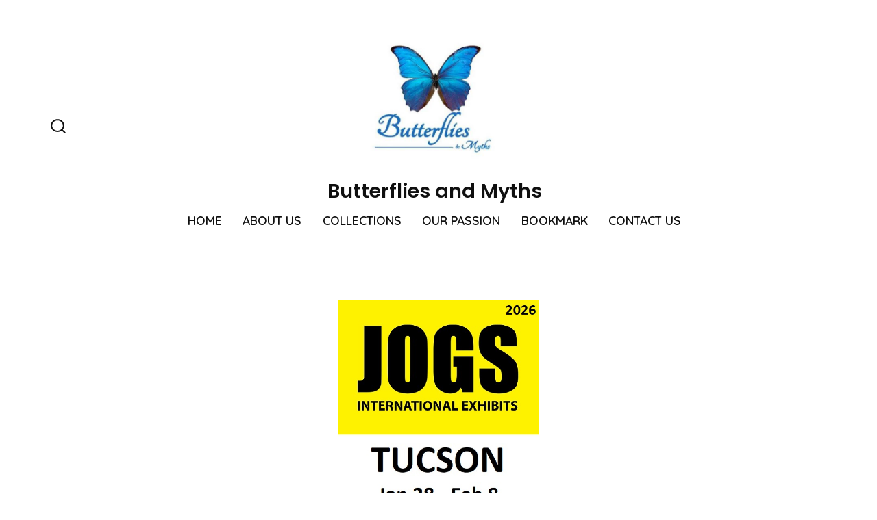

--- FILE ---
content_type: text/html; charset=UTF-8
request_url: https://www.butterfliesandmyths.com/
body_size: 8893
content:
<!doctype html>
<html lang="es">
<head>
	<meta charset="UTF-8" />
	<meta name="viewport" content="width=device-width, initial-scale=1" />
	<link rel="profile" href="https://gmpg.org/xfn/11" />
	<title>Butterflies and Myths</title>
<meta name='robots' content='max-image-preview:large' />
<link rel='dns-prefetch' href='//netdna.bootstrapcdn.com' />
<link rel='dns-prefetch' href='//fonts.googleapis.com' />
<link rel='dns-prefetch' href='//s.w.org' />
<link href='https://fonts.gstatic.com' crossorigin='1' rel='preconnect' />
<link rel="alternate" type="application/rss+xml" title="Butterflies and Myths &raquo; Feed" href="https://www.butterfliesandmyths.com/feed/" />
<link rel="alternate" type="application/rss+xml" title="Butterflies and Myths &raquo; Feed de los comentarios" href="https://www.butterfliesandmyths.com/comments/feed/" />
		<script>
			window._wpemojiSettings = {"baseUrl":"https:\/\/s.w.org\/images\/core\/emoji\/13.1.0\/72x72\/","ext":".png","svgUrl":"https:\/\/s.w.org\/images\/core\/emoji\/13.1.0\/svg\/","svgExt":".svg","source":{"concatemoji":"https:\/\/www.butterfliesandmyths.com\/wp-includes\/js\/wp-emoji-release.min.js?ver=5.8.10"}};
			!function(e,a,t){var n,r,o,i=a.createElement("canvas"),p=i.getContext&&i.getContext("2d");function s(e,t){var a=String.fromCharCode;p.clearRect(0,0,i.width,i.height),p.fillText(a.apply(this,e),0,0);e=i.toDataURL();return p.clearRect(0,0,i.width,i.height),p.fillText(a.apply(this,t),0,0),e===i.toDataURL()}function c(e){var t=a.createElement("script");t.src=e,t.defer=t.type="text/javascript",a.getElementsByTagName("head")[0].appendChild(t)}for(o=Array("flag","emoji"),t.supports={everything:!0,everythingExceptFlag:!0},r=0;r<o.length;r++)t.supports[o[r]]=function(e){if(!p||!p.fillText)return!1;switch(p.textBaseline="top",p.font="600 32px Arial",e){case"flag":return s([127987,65039,8205,9895,65039],[127987,65039,8203,9895,65039])?!1:!s([55356,56826,55356,56819],[55356,56826,8203,55356,56819])&&!s([55356,57332,56128,56423,56128,56418,56128,56421,56128,56430,56128,56423,56128,56447],[55356,57332,8203,56128,56423,8203,56128,56418,8203,56128,56421,8203,56128,56430,8203,56128,56423,8203,56128,56447]);case"emoji":return!s([10084,65039,8205,55357,56613],[10084,65039,8203,55357,56613])}return!1}(o[r]),t.supports.everything=t.supports.everything&&t.supports[o[r]],"flag"!==o[r]&&(t.supports.everythingExceptFlag=t.supports.everythingExceptFlag&&t.supports[o[r]]);t.supports.everythingExceptFlag=t.supports.everythingExceptFlag&&!t.supports.flag,t.DOMReady=!1,t.readyCallback=function(){t.DOMReady=!0},t.supports.everything||(n=function(){t.readyCallback()},a.addEventListener?(a.addEventListener("DOMContentLoaded",n,!1),e.addEventListener("load",n,!1)):(e.attachEvent("onload",n),a.attachEvent("onreadystatechange",function(){"complete"===a.readyState&&t.readyCallback()})),(n=t.source||{}).concatemoji?c(n.concatemoji):n.wpemoji&&n.twemoji&&(c(n.twemoji),c(n.wpemoji)))}(window,document,window._wpemojiSettings);
		</script>
		<style>
img.wp-smiley,
img.emoji {
	display: inline !important;
	border: none !important;
	box-shadow: none !important;
	height: 1em !important;
	width: 1em !important;
	margin: 0 .07em !important;
	vertical-align: -0.1em !important;
	background: none !important;
	padding: 0 !important;
}
</style>
	<link rel='stylesheet' id='Exq_ppd-styles-css'  href='https://www.butterfliesandmyths.com/wp-content/plugins/exquisite-paypal-donation/exq-ppd.css?ver=5.8.10' media='all' />
<link rel='stylesheet' id='wp-block-library-css'  href='https://www.butterfliesandmyths.com/wp-includes/css/dist/block-library/style.min.css?ver=5.8.10' media='all' />
<link rel='stylesheet' id='coblocks-frontend-css'  href='https://www.butterfliesandmyths.com/wp-content/plugins/coblocks/dist/style-coblocks.css?ver=2.19.0' media='all' />
<link rel='stylesheet' id='finalTilesGallery_stylesheet-css'  href='https://www.butterfliesandmyths.com/wp-content/plugins/final-tiles-grid-gallery-lite/scripts/ftg.css?ver=3.5.1' media='all' />
<link rel='stylesheet' id='fontawesome_stylesheet-css'  href='//netdna.bootstrapcdn.com/font-awesome/4.7.0/css/font-awesome.css?ver=5.8.10' media='all' />
<link rel='stylesheet' id='wp-show-posts-css'  href='https://www.butterfliesandmyths.com/wp-content/plugins/wp-show-posts/css/wp-show-posts-min.css?ver=1.1.3' media='all' />
<link rel='preload' as='style' href='https://fonts.googleapis.com/css?family=Poppins%3A600%7CQuicksand%3A400%2C600&#038;subset=latin%2Clatin-ext&#038;display=swap&#038;ver=1.8.16' />
<link rel='stylesheet' id='go-fonts-css'  href='https://fonts.googleapis.com/css?family=Poppins%3A600%7CQuicksand%3A400%2C600&#038;subset=latin%2Clatin-ext&#038;display=swap&#038;ver=1.8.16' media="print" onload="this.media='all'" />

<noscript><link rel="stylesheet" href="https://fonts.googleapis.com/css?family=Poppins%3A600%7CQuicksand%3A400%2C600&#038;subset=latin%2Clatin-ext&#038;display=swap&#038;ver=1.8.16" /></noscript><link rel='stylesheet' id='go-style-css'  href='https://www.butterfliesandmyths.com/wp-content/themes/go/dist/css/style-shared.min.css?ver=1.8.16' media='all' />
<link rel='stylesheet' id='go-design-style-playful-css'  href='https://www.butterfliesandmyths.com/wp-content/themes/go/dist/css/design-styles/style-playful.min.css?ver=1.8.16' media='all' />
<link rel='stylesheet' id='nextgen_widgets_style-css'  href='https://www.butterfliesandmyths.com/wp-content/plugins/nextgen-gallery/products/photocrati_nextgen/modules/widget/static/widgets.css?ver=3.17' media='all' />
<link rel='stylesheet' id='nextgen_basic_thumbnails_style-css'  href='https://www.butterfliesandmyths.com/wp-content/plugins/nextgen-gallery/products/photocrati_nextgen/modules/nextgen_basic_gallery/static/thumbnails/nextgen_basic_thumbnails.css?ver=3.17' media='all' />
<link rel='stylesheet' id='nextgen_basic_slideshow_style-css'  href='https://www.butterfliesandmyths.com/wp-content/plugins/nextgen-gallery/products/photocrati_nextgen/modules/nextgen_basic_gallery/static/slideshow/ngg_basic_slideshow.css?ver=3.17' media='all' />
<script src='https://www.butterfliesandmyths.com/wp-includes/js/jquery/jquery.min.js?ver=3.6.0' id='jquery-core-js'></script>
<script src='https://www.butterfliesandmyths.com/wp-includes/js/jquery/jquery-migrate.min.js?ver=3.3.2' id='jquery-migrate-js'></script>
<link rel="https://api.w.org/" href="https://www.butterfliesandmyths.com/wp-json/" /><link rel="alternate" type="application/json" href="https://www.butterfliesandmyths.com/wp-json/wp/v2/pages/159" /><link rel="EditURI" type="application/rsd+xml" title="RSD" href="https://www.butterfliesandmyths.com/xmlrpc.php?rsd" />
<link rel="wlwmanifest" type="application/wlwmanifest+xml" href="https://www.butterfliesandmyths.com/wp-includes/wlwmanifest.xml" /> 
<meta name="generator" content="WordPress 5.8.10" />
<link rel="canonical" href="https://www.butterfliesandmyths.com/" />
<link rel='shortlink' href='https://www.butterfliesandmyths.com/' />
<link rel="alternate" type="application/json+oembed" href="https://www.butterfliesandmyths.com/wp-json/oembed/1.0/embed?url=https%3A%2F%2Fwww.butterfliesandmyths.com%2F" />
<link rel="alternate" type="text/xml+oembed" href="https://www.butterfliesandmyths.com/wp-json/oembed/1.0/embed?url=https%3A%2F%2Fwww.butterfliesandmyths.com%2F&#038;format=xml" />
		<style>
			:root {
				--go--color--white: hsl(0, 0%, 100%);
									--go--color--primary: hsl(0, 0%, 0%);
				
									--go--color--secondary: hsl(245, 71%, 55%);
				
									--go--color--tertiary: hsl(210, 100%, 98%);
				
									--go--color--background: hsl(0, 0%, 100%);
				
									--go-header--color--background: hsl(0, 0%, 100%);
				
									--go-site-title--color--text: hsl(0, 0%, 6%);
					--go-site-description--color--text: hsl(0, 0%, 6%);
					--go-navigation--color--text: hsl(0, 0%, 6%);
					--go-search-toggle--color--text: hsl(0, 0%, 6%);
					--go-search-button--color--background: hsl(0, 0%, 6%);
				
									--go-footer--color--background: hsl(0, 0%, 0%);
				
				
				
				
									--go-logo--max-width: 230px;
				
									--go-logo-mobile--max-width: 160px;
				
									--go--viewport-basis: 950;
				
				
				
				
				
							}

			.has-primary-to-secondary-gradient-background {
				background: -webkit-linear-gradient(135deg, var(--go--color--primary) 0%, var(--go--color--secondary) 100%);
				background: -o-linear-gradient(135deg, var(--go--color--primary) 0%, var(--go--color--secondary) 100%);
				background: linear-gradient(135deg, var(--go--color--primary) 0%, var(--go--color--secondary) 100%);
			}

			.has-primary-to-tertiary-gradient-background {
				background: -webkit-linear-gradient(135deg, var(--go--color--primary) 0%, var(--go--color--tertiary) 100%);
				background: -o-linear-gradient(135deg, var(--go--color--primary) 0%, var(--go--color--tertiary) 100%);
				background: linear-gradient(135deg, var(--go--color--primary) 0%, var(--go--color--tertiary) 100%);
			}

			.has-primary-to-background-gradient-background {
				background: -webkit-linear-gradient(135deg, var(--go--color--primary) 0%, var(--go--color--background) 100%);
				background: -o-linear-gradient(135deg, var(--go--color--primary) 0%, var(--go--color--background) 100%);
				background: linear-gradient(135deg, var(--go--color--primary) 0%, var(--go--color--background) 100%);
			}

			.has-secondary-to-tertiary-gradient-background {
				background: -webkit-linear-gradient(135deg, var(--go--color--secondary) 0%, var(--go--color--tertiary) 100%);
				background: -o-linear-gradient(135deg, var(--go--color--secondary) 0%, var(--go--color--tertiary) 100%);
				background: linear-gradient(135deg, var(--go--color--secondary) 0%, var(--go--color--tertiary) 100%);
			}
		</style>
	<style id="custom-background-css">
body.custom-background { background-color: #ffffff; }
</style>
	<link rel="icon" href="https://www.butterfliesandmyths.com/wp-content/uploads/2021/11/cropped-45060175_2003235159767510_5691247682027257856_n-32x32.jpg" sizes="32x32" />
<link rel="icon" href="https://www.butterfliesandmyths.com/wp-content/uploads/2021/11/cropped-45060175_2003235159767510_5691247682027257856_n-192x192.jpg" sizes="192x192" />
<link rel="apple-touch-icon" href="https://www.butterfliesandmyths.com/wp-content/uploads/2021/11/cropped-45060175_2003235159767510_5691247682027257856_n-180x180.jpg" />
<meta name="msapplication-TileImage" content="https://www.butterfliesandmyths.com/wp-content/uploads/2021/11/cropped-45060175_2003235159767510_5691247682027257856_n-270x270.jpg" />
</head>

<body
		class="home page-template-default page page-id-159 custom-background wp-custom-logo wp-embed-responsive is-style-playful has-header-3 has-footer-1 has-header-background has-footer-background singular"
>

	
	<div id="page" class="site">

		<a class="skip-link screen-reader-text" href="#site-content">Saltar al contenido</a>

		<header id="site-header" class="site-header header relative has-background header-3" role="banner" itemscope itemtype="http://schema.org/WPHeader">

			<div class="header__inner flex items-center justify-between h-inherit w-full relative">

				<div class="header__extras">
										
	<button
		id="header__search-toggle"
		class="header__search-toggle"
		data-toggle-target=".search-modal"
		data-set-focus=".search-modal .search-form__input"
		type="button"
		aria-controls="js-site-search"
			>
		<div class="search-toggle-icon">
			<svg role="img" viewBox="0 0 20 20" xmlns="http://www.w3.org/2000/svg"><path d="m18.0553691 9.08577774c0-4.92630404-4.02005-8.94635404-8.94635408-8.94635404-4.92630404 0-8.96959132 4.02005-8.96959132 8.94635404 0 4.92630406 4.02005 8.94635406 8.94635404 8.94635406 2.13783006 0 4.08976186-.7435931 5.64665986-1.9984064l3.8109144 3.8109145 1.3245252-1.3245252-3.8341518-3.7876771c1.2548133-1.5336607 2.0216437-3.5088298 2.0216437-5.64665986zm-8.96959136 7.11060866c-3.90386358 0-7.08737138-3.1835078-7.08737138-7.08737138s3.1835078-7.08737138 7.08737138-7.08737138c3.90386356 0 7.08737136 3.1835078 7.08737136 7.08737138s-3.1602705 7.08737138-7.08737136 7.08737138z" /></svg>
		</div>
		<span class="screen-reader-text">Alternar la búsqueda</span>
	</button>

										</div>

				<div class="header__title-nav flex items-center flex-nowrap">

					<div class="header__titles lg:flex items-center" itemscope itemtype="http://schema.org/Organization"><a href="https://www.butterfliesandmyths.com/" class="custom-logo-link" rel="home" aria-current="page"><img width="512" height="512" src="https://www.butterfliesandmyths.com/wp-content/uploads/2021/11/cropped-cropped-45060175_2003235159767510_5691247682027257856_n.jpg" class="custom-logo" alt="Butterflies and Myths" srcset="https://www.butterfliesandmyths.com/wp-content/uploads/2021/11/cropped-cropped-45060175_2003235159767510_5691247682027257856_n.jpg 512w, https://www.butterfliesandmyths.com/wp-content/uploads/2021/11/cropped-cropped-45060175_2003235159767510_5691247682027257856_n-300x300.jpg 300w, https://www.butterfliesandmyths.com/wp-content/uploads/2021/11/cropped-cropped-45060175_2003235159767510_5691247682027257856_n-150x150.jpg 150w" sizes="(max-width: 512px) 100vw, 512px" /></a><a class="display-inline-block no-underline" href="https://www.butterfliesandmyths.com/" itemprop="url"><h1 class="site-title">Butterflies and Myths</h1></a></div>
					
						<nav id="header__navigation" class="header__navigation" aria-label="Horizontal" role="navigation" itemscope itemtype="http://schema.org/SiteNavigationElement">

							<div class="header__navigation-inner">
								<div class="menu-menu-principal-container"><ul id="menu-menu-principal" class="primary-menu list-reset"><li id="menu-item-164" class="menu-item menu-item-type-post_type menu-item-object-page menu-item-home current-menu-item page_item page-item-159 current_page_item menu-item-164"><a href="https://www.butterfliesandmyths.com/" aria-current="page">HOME</a></li>
<li id="menu-item-42" class="menu-item menu-item-type-post_type menu-item-object-page menu-item-42"><a href="https://www.butterfliesandmyths.com/about-us/">ABOUT US</a></li>
<li id="menu-item-197" class="menu-item menu-item-type-post_type menu-item-object-page menu-item-197"><a href="https://www.butterfliesandmyths.com/collection/">COLLECTIONS</a></li>
<li id="menu-item-209" class="menu-item menu-item-type-post_type menu-item-object-page menu-item-209"><a href="https://www.butterfliesandmyths.com/our-passion/">OUR PASSION</a></li>
<li id="menu-item-290" class="menu-item menu-item-type-post_type menu-item-object-page menu-item-290"><a href="https://www.butterfliesandmyths.com/events/">BOOKMARK</a></li>
<li id="menu-item-44" class="menu-item menu-item-type-post_type menu-item-object-page menu-item-44"><a href="https://www.butterfliesandmyths.com/contact-us/">CONTACT US</a></li>
</ul></div>							</div>

						</nav>

					
				</div>

				
	<div class="header__nav-toggle">
		<button
			id="nav-toggle"
			class="nav-toggle"
			type="button"
			aria-controls="header__navigation"
					>
			<div class="nav-toggle-icon">
				<svg role="img" viewBox="0 0 24 24" xmlns="http://www.w3.org/2000/svg"><path d="m3.23076923 15.4615385c-1.78430492 0-3.23076923-1.4464647-3.23076923-3.2307693 0-1.7843045 1.44646431-3.2307692 3.23076923-3.2307692s3.23076923 1.4464647 3.23076923 3.2307692c0 1.7843046-1.44646431 3.2307693-3.23076923 3.2307693zm8.76923077 0c-1.7843049 0-3.23076923-1.4464647-3.23076923-3.2307693 0-1.7843045 1.44646433-3.2307692 3.23076923-3.2307692s3.2307692 1.4464647 3.2307692 3.2307692c0 1.7843046-1.4464643 3.2307693-3.2307692 3.2307693zm8.7692308 0c-1.784305 0-3.2307693-1.4464647-3.2307693-3.2307693 0-1.7843045 1.4464643-3.2307692 3.2307693-3.2307692 1.7843049 0 3.2307692 1.4464647 3.2307692 3.2307692 0 1.7843046-1.4464643 3.2307693-3.2307692 3.2307693z" /></svg>
			</div>
			<div class="nav-toggle-icon nav-toggle-icon--close">
				<svg role="img" viewBox="0 0 24 24" xmlns="http://www.w3.org/2000/svg"><path d="m21.2325621 4.63841899c.526819-.52681908.5246494-1.38313114-.0035241-1.9113046l.0438476.04384757c-.5287653-.52876531-1.3869798-.52784878-1.9113046-.00352402l-7.065629 7.06562899c-.1634497.16344977-.4265682.16533585-.591904 0l-7.06562901-7.06562899c-.52681908-.52681907-1.38313114-.52464944-1.9113046.00352402l.04384757-.04384757c-.52876531.52876532-.52784878 1.38697983-.00352402 1.9113046l7.06562899 7.06562901c.16344977.1634497.16533585.4265682 0 .591904l-7.06562899 7.065629c-.52681907.5268191-.52464944 1.3831311.00352402 1.9113046l-.04384757-.0438476c.52876532.5287654 1.38697983.5278488 1.9113046.0035241l7.06562901-7.065629c.1634497-.1634498.4265682-.1653359.591904 0l7.065629 7.065629c.5268191.526819 1.3831311.5246494 1.9113046-.0035241l-.0438476.0438476c.5287654-.5287653.5278488-1.3869798.0035241-1.9113046l-7.065629-7.065629c-.1634498-.1634497-.1653359-.4265682 0-.591904z" fill-rule="evenodd" /></svg>
			</div>
			<span class="screen-reader-text">Menú</span>
		</button>
	</div>

	
			</div>

			
<div
	class="search-modal"
	data-modal-target-string=".search-modal"
	aria-expanded="false"
	>

	<div class="search-modal-inner">

		<div
id="js-site-search"
class="site-search"
itemscope
itemtype="http://schema.org/WebSite"
>
	<form role="search" id="searchform" class="search-form" method="get" action="https://www.butterfliesandmyths.com/">
		<meta itemprop="target" content="https://www.butterfliesandmyths.com//?s={s}" />
		<label for="search-field">
			<span class="screen-reader-text">Buscar:</span>
		</label>
		<input itemprop="query-input" type="search" id="search-field" class="input input--search search-form__input" autocomplete="off" placeholder="Buscar &hellip;" value="" name="s" />
		<button type="submit" class="search-input__button">
			<span class="search-input__label">Enviar</span>
			<svg role="img" class="search-input__arrow-icon" width="30" height="28" viewBox="0 0 30 28" fill="inherit" xmlns="http://www.w3.org/2000/svg">
				<g clip-path="url(#clip0)">
					<path d="M16.1279 0L29.9121 13.7842L16.1279 27.5684L14.8095 26.25L26.3378 14.7217H-6.10352e-05V12.8467H26.3378L14.8095 1.31844L16.1279 0Z" fill="inherit"/>
				</g>
				<defs>
					<clipPath id="clip0">
						<rect width="29.9121" height="27.5684" fill="white"/>
					</clipPath>
				</defs>
			</svg>
		</button>
	</form>
</div>

	</div><!-- .search-modal-inner -->

</div><!-- .search-modal -->

		</header>

		<main id="site-content" class="site-content" role="main">


<article class="post-159 page type-page status-publish hentry" id="post-159">

	
	<div class="content-area__wrapper">
		<div class="content-area entry-content">
			
<div class="wp-block-image"><figure class="aligncenter size-full is-resized"><img loading="lazy" src="https://www.butterfliesandmyths.com/wp-content/uploads/2026/01/JOGS-TUCSON-ENERO-2026.jpg" alt="" class="wp-image-664" width="292" height="475" srcset="https://www.butterfliesandmyths.com/wp-content/uploads/2026/01/JOGS-TUCSON-ENERO-2026.jpg 492w, https://www.butterfliesandmyths.com/wp-content/uploads/2026/01/JOGS-TUCSON-ENERO-2026-185x300.jpg 185w" sizes="(max-width: 292px) 100vw, 292px" /></figure></div>



<p></p>



<p class="has-text-align-center has-huge-font-size"><strong>Harmony with Nature</strong></p>



<figure class="wp-block-image alignfull size-full is-style-default mb-0 mt-0 has-lightbox"><img loading="lazy" width="1024" height="128" src="https://www.butterfliesandmyths.com/wp-content/uploads/2021/11/portada-butterflies-web-1024x128-1.jpg" alt="" class="wp-image-222" srcset="https://www.butterfliesandmyths.com/wp-content/uploads/2021/11/portada-butterflies-web-1024x128-1.jpg 1024w, https://www.butterfliesandmyths.com/wp-content/uploads/2021/11/portada-butterflies-web-1024x128-1-300x38.jpg 300w, https://www.butterfliesandmyths.com/wp-content/uploads/2021/11/portada-butterflies-web-1024x128-1-768x96.jpg 768w" sizes="(max-width: 1024px) 100vw, 1024px" /></figure>



<div aria-label="Carousel Gallery" class="wp-block-coblocks-gallery-carousel alignfull"><div class="is-cropped coblocks-gallery has-caption-style-dark has-horizontal-gutter"><div class="has-carousel has-carousel-lrg" style="height:602px" data-flickity="{&quot;autoPlay&quot;:3000,&quot;draggable&quot;:false,&quot;pageDots&quot;:false,&quot;prevNextButtons&quot;:true,&quot;wrapAround&quot;:true,&quot;cellAlign&quot;:&quot;center&quot;,&quot;pauseAutoPlayOnHover&quot;:false,&quot;freeScroll&quot;:false,&quot;arrowShape&quot;:{&quot;x0&quot;:10,&quot;x1&quot;:60,&quot;y1&quot;:50,&quot;x2&quot;:65,&quot;y2&quot;:45,&quot;x3&quot;:20},&quot;thumbnails&quot;:false,&quot;responsiveHeight&quot;:false}"><div class="coblocks-gallery--item"><figure class="coblocks-gallery--figure has-margin-left-5 has-margin-left-mobile-5 has-margin-right-5 has-margin-right-mobile-5"><img loading="lazy" width="1024" height="618" src="https://www.butterfliesandmyths.com/wp-content/uploads/2021/11/1-1-1024x618-1.jpg" alt="" data-id="224" data-link="https://www.butterfliesandmyths.com/home/1-1-1024x618-1/" class="wp-image-224" srcset="https://www.butterfliesandmyths.com/wp-content/uploads/2021/11/1-1-1024x618-1.jpg 1024w, https://www.butterfliesandmyths.com/wp-content/uploads/2021/11/1-1-1024x618-1-300x181.jpg 300w, https://www.butterfliesandmyths.com/wp-content/uploads/2021/11/1-1-1024x618-1-768x464.jpg 768w" sizes="(max-width: 1024px) 100vw, 1024px" /></figure></div><div class="coblocks-gallery--item"><figure class="coblocks-gallery--figure has-margin-left-5 has-margin-left-mobile-5 has-margin-right-5 has-margin-right-mobile-5"><img loading="lazy" width="1024" height="644" src="https://www.butterfliesandmyths.com/wp-content/uploads/2021/11/2.1-1024x644-1.jpg" alt="" data-id="225" data-link="https://www.butterfliesandmyths.com/home/2-1-1024x644-1/" class="wp-image-225" srcset="https://www.butterfliesandmyths.com/wp-content/uploads/2021/11/2.1-1024x644-1.jpg 1024w, https://www.butterfliesandmyths.com/wp-content/uploads/2021/11/2.1-1024x644-1-300x189.jpg 300w, https://www.butterfliesandmyths.com/wp-content/uploads/2021/11/2.1-1024x644-1-768x483.jpg 768w" sizes="(max-width: 1024px) 100vw, 1024px" /></figure></div><div class="coblocks-gallery--item"><figure class="coblocks-gallery--figure has-margin-left-5 has-margin-left-mobile-5 has-margin-right-5 has-margin-right-mobile-5"><img loading="lazy" width="1024" height="641" src="https://www.butterfliesandmyths.com/wp-content/uploads/2021/11/2-1024x641-1.jpg" alt="" data-id="226" data-link="https://www.butterfliesandmyths.com/home/2-1024x641-1/" class="wp-image-226" srcset="https://www.butterfliesandmyths.com/wp-content/uploads/2021/11/2-1024x641-1.jpg 1024w, https://www.butterfliesandmyths.com/wp-content/uploads/2021/11/2-1024x641-1-300x188.jpg 300w, https://www.butterfliesandmyths.com/wp-content/uploads/2021/11/2-1024x641-1-768x481.jpg 768w" sizes="(max-width: 1024px) 100vw, 1024px" /></figure></div><div class="coblocks-gallery--item"><figure class="coblocks-gallery--figure has-margin-left-5 has-margin-left-mobile-5 has-margin-right-5 has-margin-right-mobile-5"><img loading="lazy" width="1024" height="643" src="https://www.butterfliesandmyths.com/wp-content/uploads/2021/11/3-1024x643-1.jpg" alt="" data-id="227" data-link="https://www.butterfliesandmyths.com/home/3-1024x643-1/" class="wp-image-227" srcset="https://www.butterfliesandmyths.com/wp-content/uploads/2021/11/3-1024x643-1.jpg 1024w, https://www.butterfliesandmyths.com/wp-content/uploads/2021/11/3-1024x643-1-300x188.jpg 300w, https://www.butterfliesandmyths.com/wp-content/uploads/2021/11/3-1024x643-1-768x482.jpg 768w" sizes="(max-width: 1024px) 100vw, 1024px" /></figure></div><div class="coblocks-gallery--item"><figure class="coblocks-gallery--figure has-margin-left-5 has-margin-left-mobile-5 has-margin-right-5 has-margin-right-mobile-5"><img loading="lazy" width="1024" height="648" src="https://www.butterfliesandmyths.com/wp-content/uploads/2021/11/4-1024x648-1.jpg" alt="" data-id="228" data-link="https://www.butterfliesandmyths.com/home/4-1024x648-1/" class="wp-image-228" srcset="https://www.butterfliesandmyths.com/wp-content/uploads/2021/11/4-1024x648-1.jpg 1024w, https://www.butterfliesandmyths.com/wp-content/uploads/2021/11/4-1024x648-1-300x190.jpg 300w, https://www.butterfliesandmyths.com/wp-content/uploads/2021/11/4-1024x648-1-768x486.jpg 768w" sizes="(max-width: 1024px) 100vw, 1024px" /></figure></div><div class="coblocks-gallery--item"><figure class="coblocks-gallery--figure has-margin-left-5 has-margin-left-mobile-5 has-margin-right-5 has-margin-right-mobile-5"><img loading="lazy" width="1024" height="647" src="https://www.butterfliesandmyths.com/wp-content/uploads/2021/11/5-1024x647-1.jpg" alt="" data-id="229" data-link="https://www.butterfliesandmyths.com/home/5-1024x647-1/" class="wp-image-229" srcset="https://www.butterfliesandmyths.com/wp-content/uploads/2021/11/5-1024x647-1.jpg 1024w, https://www.butterfliesandmyths.com/wp-content/uploads/2021/11/5-1024x647-1-300x190.jpg 300w, https://www.butterfliesandmyths.com/wp-content/uploads/2021/11/5-1024x647-1-768x485.jpg 768w" sizes="(max-width: 1024px) 100vw, 1024px" /></figure></div><div class="coblocks-gallery--item"><figure class="coblocks-gallery--figure has-margin-left-5 has-margin-left-mobile-5 has-margin-right-5 has-margin-right-mobile-5"><img loading="lazy" width="1024" height="649" src="https://www.butterfliesandmyths.com/wp-content/uploads/2021/11/6-1024x649-1.jpg" alt="" data-id="230" data-link="https://www.butterfliesandmyths.com/home/6-1024x649-1/" class="wp-image-230" srcset="https://www.butterfliesandmyths.com/wp-content/uploads/2021/11/6-1024x649-1.jpg 1024w, https://www.butterfliesandmyths.com/wp-content/uploads/2021/11/6-1024x649-1-300x190.jpg 300w, https://www.butterfliesandmyths.com/wp-content/uploads/2021/11/6-1024x649-1-768x487.jpg 768w" sizes="(max-width: 1024px) 100vw, 1024px" /></figure></div><div class="coblocks-gallery--item"><figure class="coblocks-gallery--figure has-margin-left-5 has-margin-left-mobile-5 has-margin-right-5 has-margin-right-mobile-5"><img loading="lazy" width="1024" height="636" src="https://www.butterfliesandmyths.com/wp-content/uploads/2021/11/7.1-1024x636-1.jpg" alt="" data-id="231" data-link="https://www.butterfliesandmyths.com/home/7-1-1024x636-1/" class="wp-image-231" srcset="https://www.butterfliesandmyths.com/wp-content/uploads/2021/11/7.1-1024x636-1.jpg 1024w, https://www.butterfliesandmyths.com/wp-content/uploads/2021/11/7.1-1024x636-1-300x186.jpg 300w, https://www.butterfliesandmyths.com/wp-content/uploads/2021/11/7.1-1024x636-1-768x477.jpg 768w" sizes="(max-width: 1024px) 100vw, 1024px" /></figure></div><div class="coblocks-gallery--item"><figure class="coblocks-gallery--figure has-margin-left-5 has-margin-left-mobile-5 has-margin-right-5 has-margin-right-mobile-5"><img loading="lazy" width="1024" height="644" src="https://www.butterfliesandmyths.com/wp-content/uploads/2021/11/8-1024x644-1.jpg" alt="" data-id="232" data-link="https://www.butterfliesandmyths.com/home/8-1024x644-1/" class="wp-image-232" srcset="https://www.butterfliesandmyths.com/wp-content/uploads/2021/11/8-1024x644-1.jpg 1024w, https://www.butterfliesandmyths.com/wp-content/uploads/2021/11/8-1024x644-1-300x189.jpg 300w, https://www.butterfliesandmyths.com/wp-content/uploads/2021/11/8-1024x644-1-768x483.jpg 768w" sizes="(max-width: 1024px) 100vw, 1024px" /></figure></div><div class="coblocks-gallery--item"><figure class="coblocks-gallery--figure has-margin-left-5 has-margin-left-mobile-5 has-margin-right-5 has-margin-right-mobile-5"><img loading="lazy" width="1024" height="659" src="https://www.butterfliesandmyths.com/wp-content/uploads/2021/11/9-1024x659-1.jpg" alt="" data-id="233" data-link="https://www.butterfliesandmyths.com/home/9-1024x659-1/" class="wp-image-233" srcset="https://www.butterfliesandmyths.com/wp-content/uploads/2021/11/9-1024x659-1.jpg 1024w, https://www.butterfliesandmyths.com/wp-content/uploads/2021/11/9-1024x659-1-300x193.jpg 300w, https://www.butterfliesandmyths.com/wp-content/uploads/2021/11/9-1024x659-1-768x494.jpg 768w" sizes="(max-width: 1024px) 100vw, 1024px" /></figure></div></div></div><figcaption class="coblocks-gallery--caption coblocks-gallery--primary-caption"><br/></figcaption></div>



<figure class="wp-block-image alignwide size-large"><img loading="lazy" width="1024" height="58" src="https://www.butterfliesandmyths.com/wp-content/uploads/2021/11/CABECERASW147-2-1024x58.png" alt="" class="wp-image-283" srcset="https://www.butterfliesandmyths.com/wp-content/uploads/2021/11/CABECERASW147-2-1024x58.png 1024w, https://www.butterfliesandmyths.com/wp-content/uploads/2021/11/CABECERASW147-2-300x17.png 300w, https://www.butterfliesandmyths.com/wp-content/uploads/2021/11/CABECERASW147-2-768x44.png 768w, https://www.butterfliesandmyths.com/wp-content/uploads/2021/11/CABECERASW147-2-1536x87.png 1536w, https://www.butterfliesandmyths.com/wp-content/uploads/2021/11/CABECERASW147-2.png 1651w" sizes="(max-width: 1024px) 100vw, 1024px" /></figure>



<div class="wp-block-coblocks-services alignwide is-style-circle"><div class="is-style-circle has-columns has-3-columns has-responsive-columns has-huge-gutter">
<div class="wp-block-coblocks-service"><figure class="wp-block-coblocks-service__figure"><img src="https://www.butterfliesandmyths.com/wp-content/uploads/2021/11/rsw_365h_365cg_truem-1.jpg" alt=""/></figure><div class="wp-block-coblocks-service__content">
<p class="has-text-align-center">ECO FRIENDLY</p>



<p class="has-text-align-center">We are Peruvian jewelry brand that designs and produces, but also preserves the beauty of the nature in a sustaineble way, to translate it into a jewel with inspiration and passion; taking care of the environment and transmiting our cultural legacy.</p>
</div></div>



<div class="wp-block-coblocks-service"><figure class="wp-block-coblocks-service__figure"><img src="https://www.butterfliesandmyths.com/wp-content/uploads/2021/11/62308663_6123366054552_6441505290985668608_n.png" alt=""/></figure><div class="wp-block-coblocks-service__content">
<p class="has-text-align-center">PASSION FOR THE NATURE</p>



<p class="has-text-align-center">Our passion is born from our legacy allows us to enjoy the natural products of the Mother Nature; but our commitment is to work with harmony and preserve them in a sustainable way.</p>
</div></div>



<div class="wp-block-coblocks-service"><div class="wp-block-coblocks-service__content">
<h3 class="has-text-align-none"></h3>



<p class="has-text-align-none"></p>
</div></div>
</div></div>



<div class="wp-block-cover alignfull has-primary-background-color has-background-dim"><div class="wp-block-cover__inner-container">
<p class="has-text-align-left has-large-font-size" style="font-size:36px">New Release </p>



<p class="has-text-align-left">Coming soon&#8230;.</p>



<div class="wp-block-image"><figure class="alignright size-full is-resized"><img loading="lazy" src="https://www.butterfliesandmyths.com/wp-content/uploads/2021/11/iconoioss-1024x697-4.png" alt="" class="wp-image-300" width="571" height="396"/></figure></div>
</div></div>



<figure class="wp-block-image alignwide size-large"><img loading="lazy" width="1024" height="58" src="https://www.butterfliesandmyths.com/wp-content/uploads/2021/11/video-1-1024x58.png" alt="" class="wp-image-345" srcset="https://www.butterfliesandmyths.com/wp-content/uploads/2021/11/video-1-1024x58.png 1024w, https://www.butterfliesandmyths.com/wp-content/uploads/2021/11/video-1-300x17.png 300w, https://www.butterfliesandmyths.com/wp-content/uploads/2021/11/video-1-768x44.png 768w, https://www.butterfliesandmyths.com/wp-content/uploads/2021/11/video-1-1536x87.png 1536w, https://www.butterfliesandmyths.com/wp-content/uploads/2021/11/video-1.png 1651w" sizes="(max-width: 1024px) 100vw, 1024px" /></figure>



<figure class="wp-block-embed aligncenter is-type-video is-provider-youtube wp-block-embed-youtube wp-embed-aspect-16-9 wp-has-aspect-ratio"><div class="wp-block-embed__wrapper">
<iframe loading="lazy" title="Transformación de un oruga en crisálida (mariposa Monarca)." width="660" height="371" src="https://www.youtube.com/embed/pAXtFT2lzbs?feature=oembed" frameborder="0" allow="accelerometer; autoplay; clipboard-write; encrypted-media; gyroscope; picture-in-picture; web-share" referrerpolicy="strict-origin-when-cross-origin" allowfullscreen></iframe>
</div><figcaption><br></figcaption></figure>



<p class="has-text-align-center" style="font-size:23px"><strong>Transformation of a caterpillar into chrysalis (Monarch butterfly)</strong></p>



<div class="wp-block-cover alignfull has-background-dim"><img loading="lazy" width="820" height="312" class="wp-block-cover__image-background wp-image-238" alt="" src="https://www.butterfliesandmyths.com/wp-content/uploads/2021/11/46074294_2021485051275854_7397128204311330816_n.jpg" data-object-fit="cover" srcset="https://www.butterfliesandmyths.com/wp-content/uploads/2021/11/46074294_2021485051275854_7397128204311330816_n.jpg 820w, https://www.butterfliesandmyths.com/wp-content/uploads/2021/11/46074294_2021485051275854_7397128204311330816_n-300x114.jpg 300w, https://www.butterfliesandmyths.com/wp-content/uploads/2021/11/46074294_2021485051275854_7397128204311330816_n-768x292.jpg 768w" sizes="(max-width: 820px) 100vw, 820px" /><div class="wp-block-cover__inner-container">
<p class="has-text-align-center has-large-font-size" style="font-size:66px">Shop Now</p>



<p class="has-text-align-center" style="font-size:34px">We invite you to request our catalog by sending us a message (Contact Us) with</p>



<p class="has-text-align-center" style="font-size:37px">all your information </p>
</div></div>



<figure class="wp-block-image alignwide size-full"><img loading="lazy" width="1024" height="58" src="https://www.butterfliesandmyths.com/wp-content/uploads/2021/11/social-1024x58-1.png" alt="" class="wp-image-240" srcset="https://www.butterfliesandmyths.com/wp-content/uploads/2021/11/social-1024x58-1.png 1024w, https://www.butterfliesandmyths.com/wp-content/uploads/2021/11/social-1024x58-1-300x17.png 300w, https://www.butterfliesandmyths.com/wp-content/uploads/2021/11/social-1024x58-1-768x44.png 768w" sizes="(max-width: 1024px) 100vw, 1024px" /></figure>



<p></p>



<p></p>
					</div>
	</div>

</article>

	</main>

	
<footer id="colophon" class="site-footer site-footer--1 has-background">

	<div class="site-footer__inner max-w-wide m-auto text-center">

			<ul class="social-icons list-reset">
		
			
							<li class="display-inline-block social-icon-facebook">
					<a class="social-icons__icon" href="https://www.facebook.com/Butterflies-and-Myths-1992577827499910/?ref=pages_you_manage" aria-label="Abrir Facebook en una nueva pestaña" rel="noopener noreferrer" target="_blank">
						<svg role="img" aria-hidden="true" viewBox="0 0 24 24" xmlns="http://www.w3.org/2000/svg"><path d="M12 2C6.5 2 2 6.5 2 12c0 5 3.7 9.1 8.4 9.9v-7H7.9V12h2.5V9.8c0-2.5 1.5-3.9 3.8-3.9 1.1 0 2.2.2 2.2.2v2.5h-1.3c-1.2 0-1.6.8-1.6 1.6V12h2.8l-.4 2.9h-2.3v7C18.3 21.1 22 17 22 12c0-5.5-4.5-10-10-10z"></path></svg>
						<span class="screen-reader-text">
							Abrir Facebook en una nueva pestaña						</span>
					</a>
				</li>
					
			
					
			
							<li class="display-inline-block social-icon-instagram">
					<a class="social-icons__icon" href="https://www.instagram.com/butterfliesandmyths/?hl=es-la" aria-label="Abrir Instagram en una nueva pestaña" rel="noopener noreferrer" target="_blank">
						<svg role="img" aria-hidden="true" viewBox="0 0 24 24" xmlns="http://www.w3.org/2000/svg"><path d="M12,4.622c2.403,0,2.688,0.009,3.637,0.052c0.877,0.04,1.354,0.187,1.671,0.31c0.42,0.163,0.72,0.358,1.035,0.673 c0.315,0.315,0.51,0.615,0.673,1.035c0.123,0.317,0.27,0.794,0.31,1.671c0.043,0.949,0.052,1.234,0.052,3.637 s-0.009,2.688-0.052,3.637c-0.04,0.877-0.187,1.354-0.31,1.671c-0.163,0.42-0.358,0.72-0.673,1.035 c-0.315,0.315-0.615,0.51-1.035,0.673c-0.317,0.123-0.794,0.27-1.671,0.31c-0.949,0.043-1.233,0.052-3.637,0.052 s-2.688-0.009-3.637-0.052c-0.877-0.04-1.354-0.187-1.671-0.31c-0.42-0.163-0.72-0.358-1.035-0.673 c-0.315-0.315-0.51-0.615-0.673-1.035c-0.123-0.317-0.27-0.794-0.31-1.671C4.631,14.688,4.622,14.403,4.622,12 s0.009-2.688,0.052-3.637c0.04-0.877,0.187-1.354,0.31-1.671c0.163-0.42,0.358-0.72,0.673-1.035 c0.315-0.315,0.615-0.51,1.035-0.673c0.317-0.123,0.794-0.27,1.671-0.31C9.312,4.631,9.597,4.622,12,4.622 M12,3 C9.556,3,9.249,3.01,8.289,3.054C7.331,3.098,6.677,3.25,6.105,3.472C5.513,3.702,5.011,4.01,4.511,4.511 c-0.5,0.5-0.808,1.002-1.038,1.594C3.25,6.677,3.098,7.331,3.054,8.289C3.01,9.249,3,9.556,3,12c0,2.444,0.01,2.751,0.054,3.711 c0.044,0.958,0.196,1.612,0.418,2.185c0.23,0.592,0.538,1.094,1.038,1.594c0.5,0.5,1.002,0.808,1.594,1.038 c0.572,0.222,1.227,0.375,2.185,0.418C9.249,20.99,9.556,21,12,21s2.751-0.01,3.711-0.054c0.958-0.044,1.612-0.196,2.185-0.418 c0.592-0.23,1.094-0.538,1.594-1.038c0.5-0.5,0.808-1.002,1.038-1.594c0.222-0.572,0.375-1.227,0.418-2.185 C20.99,14.751,21,14.444,21,12s-0.01-2.751-0.054-3.711c-0.044-0.958-0.196-1.612-0.418-2.185c-0.23-0.592-0.538-1.094-1.038-1.594 c-0.5-0.5-1.002-0.808-1.594-1.038c-0.572-0.222-1.227-0.375-2.185-0.418C14.751,3.01,14.444,3,12,3L12,3z M12,7.378 c-2.552,0-4.622,2.069-4.622,4.622S9.448,16.622,12,16.622s4.622-2.069,4.622-4.622S14.552,7.378,12,7.378z M12,15 c-1.657,0-3-1.343-3-3s1.343-3,3-3s3,1.343,3,3S13.657,15,12,15z M16.804,6.116c-0.596,0-1.08,0.484-1.08,1.08 s0.484,1.08,1.08,1.08c0.596,0,1.08-0.484,1.08-1.08S17.401,6.116,16.804,6.116z"></path></svg>
						<span class="screen-reader-text">
							Abrir Instagram en una nueva pestaña						</span>
					</a>
				</li>
					
			
					
			
					
			
					
			
					
			
					
			
					
			
					
			
					
			
						</ul>
	
					<nav class="footer-navigation" aria-label="Menú del pie de página">
				<div class="menu-menu-de-pie-de-pagina-container"><ul id="menu-menu-de-pie-de-pagina" class="footer-menu footer-menu--1 list-reset"><li id="menu-item-219" class="menu-item menu-item-type-post_type menu-item-object-page menu-item-home current-menu-item page_item page-item-159 current_page_item menu-item-219"><a href="https://www.butterfliesandmyths.com/" aria-current="page">HOME</a></li>
<li id="menu-item-45" class="menu-item menu-item-type-post_type menu-item-object-page menu-item-45"><a href="https://www.butterfliesandmyths.com/about-us/">ABOUT US</a></li>
<li id="menu-item-195" class="menu-item menu-item-type-post_type menu-item-object-page menu-item-195"><a href="https://www.butterfliesandmyths.com/collection/">COLLECTION</a></li>
<li id="menu-item-220" class="menu-item menu-item-type-post_type menu-item-object-page menu-item-220"><a href="https://www.butterfliesandmyths.com/our-passion/">OUR PASSION</a></li>
<li id="menu-item-47" class="menu-item menu-item-type-post_type menu-item-object-page menu-item-47"><a href="https://www.butterfliesandmyths.com/contact-us/">CONTACT US</a></li>
</ul></div>			</nav>
		
		
	<div class="site-info text-sm mb-0">

		&copy; 2026&nbsp;
		
	</div>

	
	</div>

</footer>

	</div>

	<link rel='stylesheet' id='remove-style-meta-css'  href='https://www.butterfliesandmyths.com/wp-content/plugins/wp-author-date-and-meta-remover/css/entrymetastyle.css?ver=1.0' media='all' />
<script src='https://www.butterfliesandmyths.com/wp-content/plugins/final-tiles-grid-gallery-lite/scripts/jquery.finalTilesGallery.js?ver=3.5.1' id='finalTilesGallery-js'></script>
<script src='https://www.butterfliesandmyths.com/wp-content/plugins/coblocks/dist/js/coblocks-animation.js?ver=2.19.0' id='coblocks-animation-js'></script>
<script src='https://www.butterfliesandmyths.com/wp-content/plugins/coblocks/dist/js/vendors//flickity.js?ver=2.19.0' id='coblocks-flickity-js'></script>
<script id='coblocks-lightbox-js-extra'>
var coblocksLigthboxData = {"closeLabel":"Cerrar la galer\u00eda","leftLabel":"Anterior","rightLabel":"Siguiente"};
</script>
<script src='https://www.butterfliesandmyths.com/wp-content/plugins/coblocks/dist/js/coblocks-lightbox.js?ver=2.19.0' id='coblocks-lightbox-js'></script>
<script id='go-frontend-js-extra'>
var goFrontend = {"openMenuOnHover":"1","isMobile":""};
</script>
<script src='https://www.butterfliesandmyths.com/wp-content/themes/go/dist/js/frontend.min.js?ver=1.8.16' id='go-frontend-js'></script>
<script src='https://www.butterfliesandmyths.com/wp-includes/js/wp-embed.min.js?ver=5.8.10' id='wp-embed-js'></script>
	<script>
	/(trident|msie)/i.test(navigator.userAgent)&&document.getElementById&&window.addEventListener&&window.addEventListener("hashchange",function(){var t,e=location.hash.substring(1);/^[A-z0-9_-]+$/.test(e)&&(t=document.getElementById(e))&&(/^(?:a|select|input|button|textarea)$/i.test(t.tagName)||(t.tabIndex=-1),t.focus())},!1);
	</script>
	
	</body>
<script>'undefined'=== typeof _trfq || (window._trfq = []);'undefined'=== typeof _trfd && (window._trfd=[]),_trfd.push({'tccl.baseHost':'secureserver.net'},{'ap':'cpsh-oh'},{'server':'p3plzcpnl505118'},{'dcenter':'p3'},{'cp_id':'6422650'},{'cp_cl':'8'}) // Monitoring performance to make your website faster. If you want to opt-out, please contact web hosting support.</script><script src='https://img1.wsimg.com/traffic-assets/js/tccl.min.js'></script></html>


--- FILE ---
content_type: text/css
request_url: https://www.butterfliesandmyths.com/wp-content/plugins/wp-author-date-and-meta-remover/css/entrymetastyle.css?ver=1.0
body_size: 0
content:
/* WordPress Theme 2015 Metadata Removal */
.entry-footer {
display:none !important;
}

/* WordPress Theme 2015 Metadata Removal */
.home .entry-footer { 
display: none; 
}

/* Remove meta from post */
.entry-meta {
display:none !important;
}

/* Remove meta from home page */
.home .entry-meta { 
display: none !important; 
}

/* Remove meta from 2021 theme */
.entry-footer .default-max-width { 
display: none !important; 
}

/* Remove meta from 2019 theme */
.post-meta-wrapper .post-meta-single .post-meta-single-top { 
display: none !important; 
}

.post-meta-wrapper {
    margin-top: 0px !important;
}

/* Remove meta from 2019 theme */
.post-meta { 
display: none !important; 
}

